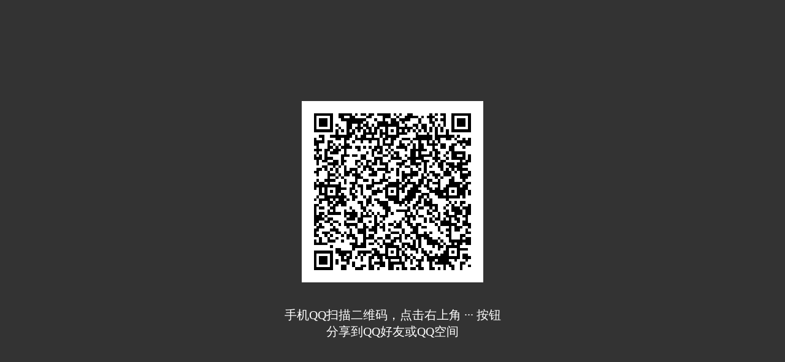

--- FILE ---
content_type: text/html
request_url: https://pub.idqqimg.com/lib/reportkit/latest/cacheupdater.html?r=0.5073834045707664
body_size: 8
content:
<!DOCTYPE html><html><head><meta charset=utf-8><title>Tencent Cache Updater</title><script>(function(){
	function update(target){
		var xhr = window.ActiveXObject ? new ActiveXObject('Microsoft.XMLHTTP') : new XMLHttpRequest();
		xhr.open('GET', target);
		if (window.addEventListener) {
			xhr.setRequestHeader('Pragma', 'no-cache');
			xhr.setRequestHeader('Expires', '0');
			xhr.setRequestHeader('cache-control', 'no-cache, no-store, must-revalidate');
		} else {
			xhr.setRequestHeader('If-Modified-Since', '0');
			xhr.setRequestHeader('Cache-Control', 'no-cache');
		}	
		xhr.send(null);
	}
	if (location.hash) {
        update(location.hash.substr(1));
    }
})();</script><body>

--- FILE ---
content_type: application/x-javascript
request_url: https://pub.idqqimg.com/lib/reportkit/latest/reportkit.js
body_size: 1764
content:
/**
 * connectjs report kit
 * @author yuanyan@tencent.com
 */(function(){var e=this,t=e.Q,n=e.Q={};n.mix=function(e,t,n,r){if(!t||!e)return e;undefined===n&&(n=!0);var i,s={};if(r&&(i=r.length))for(var o=0;o<i;o++)s[r[o]]=!0;for(var u in t)if(n&&!(u in s)||!(u in e))e[u]=t[u];return e},n.getTimestamp=function(){return+(new Date)},n.template=function(e,t){return e.replace(/\$\{(\w+)\}/g,function(e,n){return t[n]?t[n]:""})},n.on=function(e,t,n){e.attachEvent?e.attachEvent("on"+t,n):e.addEventListener(t,n,!1)};var r=[],i=!1;n.report=function(e,t){var i=0,s=r.length;t=t||2e3;if(r[0]){for(var o=0;o<s;o++){var u=r.shift();u&&(u.isTicking=!1,u(function(){++i===s&&e&&!e.isCalled&&(e.isCalled=!0,e())}))}e&&setTimeout(function(){e.isCalled||(e.isCalled=!0,e())},t)}else e&&e();n.tick.isTicking=!1},n.report.delay=500,n.tick=function(e){e.isTicking||(e.isTicking=!0,r.push(e)),n.tick.isTicking||(setTimeout(n.report,n.report.delay),n.tick.isTicking=!0),i||(n.on(window,"beforeunload",function(e){n.report()}),i=!0)};var s="__tc_global_image_",o=n.getTimestamp();n.send=function(t,n){o+=1,t+="&t="+o;var r=s+o;e[r]=new Image,n&&(e[r].onload=e[r].onerror=function(){n(),e[r]=null}),e[r].src=t},n.ninja=function(){return e.Q=t,this}})(),function(){function n(n){window.onerror=function(r,i,s){var o="bid="+e,u=n?"mid="+n:"",a="msg="+encodeURIComponent([r,i,s,navigator.userAgent].join("|_|")),f=t+[o,u,a].join("&");Q.send(f)}}var e=130,t="http://badjs.qq.com/cgi-bin/js_report?";Q.mix(Q,{error:n})}(),function(){function t(t,n,r,i){var s=[],o,u=i[0];for(var a=1,f=i.length;a<f;a++)o=i[a],o=o?o-u:0,o>0&&s.push(a+"="+o);var l=e+"flag1="+t+"&flag2="+n+"&flag3="+r+"&"+s.join("&");Q.send(l)}function n(e,t,r){if(!(this instanceof n))return new n(e,t,r);this.f1=e,this.f2=t,this.f3=r,this.timing=[]}function r(e,n,r,i){var s,o=window.webkitPerformance?window.webkitPerformance:window.msPerformance,u=["navigationStart","unloadEventStart","unloadEventEnd","redirectStart","redirectEnd","fetchStart","domainLookupStart","domainLookupEnd","connectStart","connectEnd","requestStart","responseStart","responseEnd","domLoading","domInteractive","domContentLoadedEventStart","domContentLoadedEventEnd","domComplete","loadEventStart","loadEventEnd"],a=r;o=o?o:window.performance;if(o&&(s=o.timing)){s.domContentLoadedEventStart&&i?a=i:s.domContentLoadedStart?(u.splice(15,2,"domContentLoadedStart","domContentLoadedEnd"),i&&(a=i)):u.splice(15,2,"domContentLoaded","domContentLoaded");var f=[];for(var l=0,c=u.length;l<c;l++)f[l]=s[u[l]];t(e,n,a,f)}}var e="http://isdspeed.qq.com/cgi-bin/r.cgi?";n.prototype.mark=function(e){return this.timing.push(e||Q.getTimestamp())},n.prototype.report=function(){t(this.f1,this.f2,this.f3,this.timing)},Q.mix(Q,{isd:t,performance:r,speed:n})}(),function(){function i(s){if(n[0]){var o,u=[];for(var a=0,f=n.length;a<t&&a<f;a++){o=n.shift();if(o.nvalue)u.push([o.obj||r.obj||0,o.nvalue,o.elt].join("_"));else if(o.obj){var l={opername:o.opername||r.opername,name:o.name||r.name,action:o.action||r.action,obj:o.obj},c=Q.template('{"opername":"${opername}","name":"${name}","action":"${action}","obj":"${obj}"}',l);u.push([c,0,o.elt].join("_"))}}var h=e+"tag=0&log="+encodeURIComponent(u.join("|"));if(n[0]){var p=0,d=function(){++p===2&&s()};Q.send(h,d),i(d)}else Q.send(h,s)}else s&&s()}function s(e,t,r){var s={},o=typeof e;o==="number"?(s.nvalue=e,t&&(s.obj=t)):o==="object"?s=e:o==="string"&&(s={obj:e}),s.elt=r||0,n.push(s),Q.tick(i)}function o(e){return r=Q.mix(r,e)}var e="http://cgi.connect.qq.com/report/report_vm?",t=6,n=[],r={};Q.mix(Q,{bernoulli:s,bernoulliSetup:o})}(),function(){function n(n){if(t[0]){var r="["+t+"]",i=e+"monitors="+r;t=[],Q.send(i,n)}else n&&n()}function r(r,i,s){if(i){var o=e+"id="+r;Q.send(o,s)}else t.push(r),Q.tick(n)}var e="http://cgi.connect.qq.com/report/report_vm?",t=[];Q.mix(Q,{monitor:r})}(),function(){function r(n){var r=e.getElementsByTagName("head")[0]||e.documentElement,i=e.createElement("script");i.src=n+"?"+t,r.insertBefore(i,r.firstChild)}function i(e,r){if(!e)return;r||(r="http://cdn.qplus.com/vm/clearcache.html");var i=document.createElement("iframe");i.src="javascript:false;",i.style.display="none",document.body.appendChild(i),setTimeout(function(){var n="?"+t+"#";i.src=r+n+e},n)}this.Q=this.Q||{};var e=document,t="r="+Math.random(),n=1e3;Q.ver=function(e){var t=Q.ver,n=e.current||t.current,r=e.latest||t.latest;n!==r&&i(e.target||t.target,e.updater||t.updater)},Q.ver.check=function(e){setTimeout(function(){r(e)},n)},Q.version="0.1.11";var s="http://pub.idqqimg.com/lib/reportkit/";Q.ver.target=s+"latest/reportkit.js",Q.ver.updater=s+"latest/cacheupdater.html",Q.ver.check(s+"latest/version.js")}()